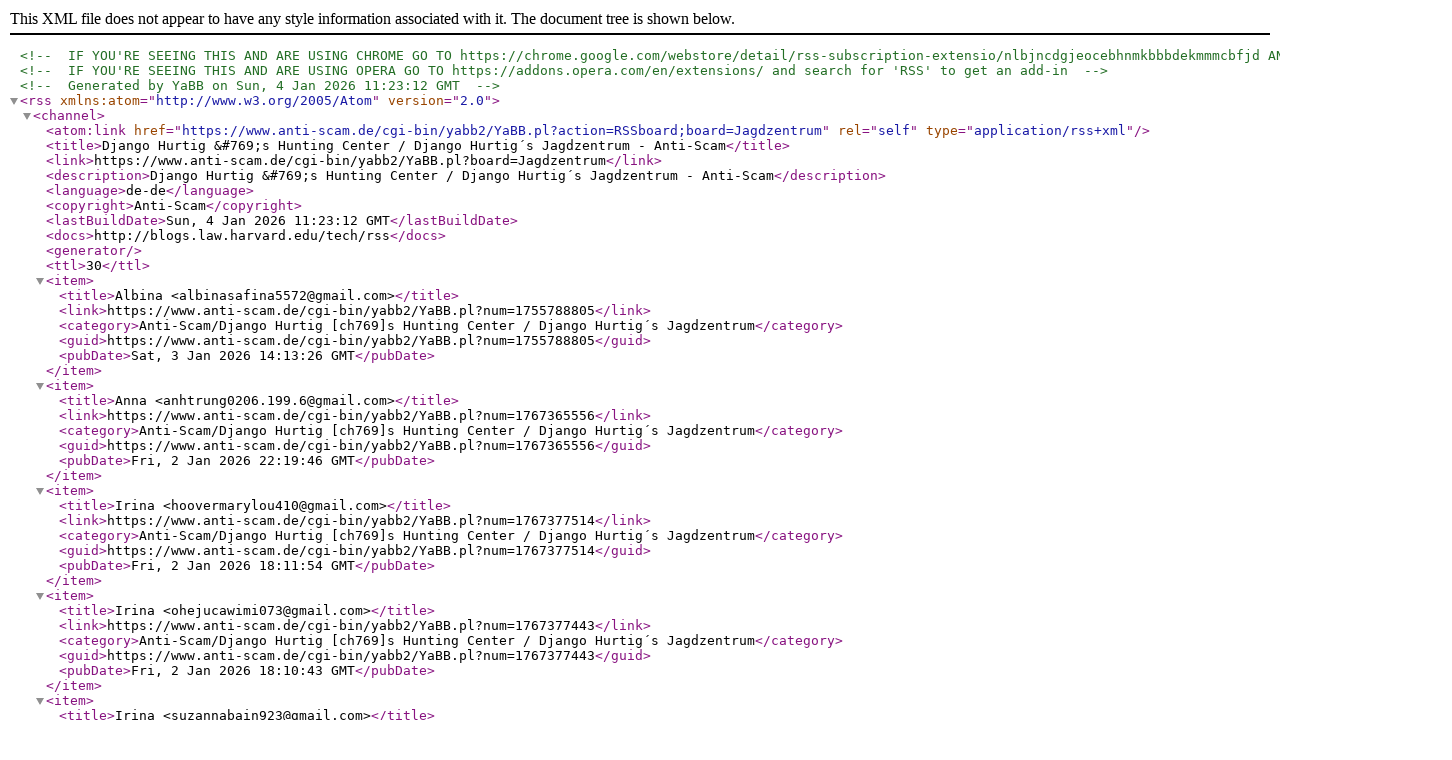

--- FILE ---
content_type: text/xml; charset=ISO-8859-1
request_url: https://www.anti-scam.de/cgi-bin/yabb2/YaBB.pl?action=RSSboard;board=Jagdzentrum
body_size: 2082
content:
<?xml version="1.0" encoding="ISO-8859-1" ?>
<!-- IF YOU'RE SEEING THIS AND ARE USING CHROME GO TO https://chrome.google.com/webstore/detail/rss-subscription-extensio/nlbjncdgjeocebhnmkbbbdekmmmcbfjd AND GET THE ADD-IN -->
<!-- IF YOU'RE SEEING THIS AND ARE USING OPERA GO TO https://addons.opera.com/en/extensions/ and search for 'RSS' to get an add-in -->
<!-- Generated by YaBB on Sun, 4 Jan 2026 11:23:12 GMT -->
<rss version="2.0" xmlns:atom="http://www.w3.org/2005/Atom">
    <channel>
        <atom:link href="https://www.anti-scam.de/cgi-bin/yabb2/YaBB.pl?action=RSSboard;board=Jagdzentrum" rel="self" type="application/rss+xml" />
        <title>Django Hurtig &#38;#769;s Hunting Center / Django Hurtig´s Jagdzentrum - Anti-Scam</title>
        <link>https://www.anti-scam.de/cgi-bin/yabb2/YaBB.pl?board=Jagdzentrum</link>
        <description>Django Hurtig &#38;#769;s Hunting Center / Django Hurtig´s Jagdzentrum - Anti-Scam</description>
        <language>de-de</language>

        <copyright>Anti-Scam</copyright>
        <lastBuildDate>Sun, 4 Jan 2026 11:23:12 GMT</lastBuildDate>
        <docs>http://blogs.law.harvard.edu/tech/rss</docs>
        <generator></generator>
        <ttl>30</ttl>
       <item>
                <title>Albina &#60;albinasafina5572@gmail.com&#62;</title>
                <link>https://www.anti-scam.de/cgi-bin/yabb2/YaBB.pl?num=1755788805</link>
                <category>Anti-Scam/Django Hurtig [ch769]s Hunting Center / Django Hurtig´s Jagdzentrum</category>
                <guid>https://www.anti-scam.de/cgi-bin/yabb2/YaBB.pl?num=1755788805</guid>
      <pubDate>Sat, 3 Jan 2026 14:13:26 GMT</pubDate>
       </item>
       <item>
                <title>Anna &#60;anhtrung0206.199.6@gmail.com&#62;</title>
                <link>https://www.anti-scam.de/cgi-bin/yabb2/YaBB.pl?num=1767365556</link>
                <category>Anti-Scam/Django Hurtig [ch769]s Hunting Center / Django Hurtig´s Jagdzentrum</category>
                <guid>https://www.anti-scam.de/cgi-bin/yabb2/YaBB.pl?num=1767365556</guid>
      <pubDate>Fri, 2 Jan 2026 22:19:46 GMT</pubDate>
       </item>
       <item>
                <title>Irina &#60;hoovermarylou410@gmail.com&#62;</title>
                <link>https://www.anti-scam.de/cgi-bin/yabb2/YaBB.pl?num=1767377514</link>
                <category>Anti-Scam/Django Hurtig [ch769]s Hunting Center / Django Hurtig´s Jagdzentrum</category>
                <guid>https://www.anti-scam.de/cgi-bin/yabb2/YaBB.pl?num=1767377514</guid>
      <pubDate>Fri, 2 Jan 2026 18:11:54 GMT</pubDate>
       </item>
       <item>
                <title>Irina &#60;ohejucawimi073@gmail.com&#62;</title>
                <link>https://www.anti-scam.de/cgi-bin/yabb2/YaBB.pl?num=1767377443</link>
                <category>Anti-Scam/Django Hurtig [ch769]s Hunting Center / Django Hurtig´s Jagdzentrum</category>
                <guid>https://www.anti-scam.de/cgi-bin/yabb2/YaBB.pl?num=1767377443</guid>
      <pubDate>Fri, 2 Jan 2026 18:10:43 GMT</pubDate>
       </item>
       <item>
                <title>Irina &#60;suzannabain923@gmail.com&#62;</title>
                <link>https://www.anti-scam.de/cgi-bin/yabb2/YaBB.pl?num=1767377238</link>
                <category>Anti-Scam/Django Hurtig [ch769]s Hunting Center / Django Hurtig´s Jagdzentrum</category>
                <guid>https://www.anti-scam.de/cgi-bin/yabb2/YaBB.pl?num=1767377238</guid>
      <pubDate>Fri, 2 Jan 2026 18:07:18 GMT</pubDate>
       </item>
       <item>
                <title>bloodangel29624@gmail.com</title>
                <link>https://www.anti-scam.de/cgi-bin/yabb2/YaBB.pl?num=1767377082</link>
                <category>Anti-Scam/Django Hurtig [ch769]s Hunting Center / Django Hurtig´s Jagdzentrum</category>
                <guid>https://www.anti-scam.de/cgi-bin/yabb2/YaBB.pl?num=1767377082</guid>
      <pubDate>Fri, 2 Jan 2026 18:04:42 GMT</pubDate>
       </item>
       <item>
                <title>Irina &#60;cross44758@gmail.com&#62;</title>
                <link>https://www.anti-scam.de/cgi-bin/yabb2/YaBB.pl?num=1767376952</link>
                <category>Anti-Scam/Django Hurtig [ch769]s Hunting Center / Django Hurtig´s Jagdzentrum</category>
                <guid>https://www.anti-scam.de/cgi-bin/yabb2/YaBB.pl?num=1767376952</guid>
      <pubDate>Fri, 2 Jan 2026 18:02:32 GMT</pubDate>
       </item>
       <item>
                <title>Irina &#60;croftoonmiguel8@gmail.com&#62;</title>
                <link>https://www.anti-scam.de/cgi-bin/yabb2/YaBB.pl?num=1767376905</link>
                <category>Anti-Scam/Django Hurtig [ch769]s Hunting Center / Django Hurtig´s Jagdzentrum</category>
                <guid>https://www.anti-scam.de/cgi-bin/yabb2/YaBB.pl?num=1767376905</guid>
      <pubDate>Fri, 2 Jan 2026 18:01:45 GMT</pubDate>
       </item>
       <item>
                <title>Irina &#60;silasreed647@gmail.com&#62;</title>
                <link>https://www.anti-scam.de/cgi-bin/yabb2/YaBB.pl?num=1767376851</link>
                <category>Anti-Scam/Django Hurtig [ch769]s Hunting Center / Django Hurtig´s Jagdzentrum</category>
                <guid>https://www.anti-scam.de/cgi-bin/yabb2/YaBB.pl?num=1767376851</guid>
      <pubDate>Fri, 2 Jan 2026 18:00:51 GMT</pubDate>
       </item>
       <item>
                <title>Ira &#60;ricardoclifford5@gmail.com&#62;</title>
                <link>https://www.anti-scam.de/cgi-bin/yabb2/YaBB.pl?num=1767376800</link>
                <category>Anti-Scam/Django Hurtig [ch769]s Hunting Center / Django Hurtig´s Jagdzentrum</category>
                <guid>https://www.anti-scam.de/cgi-bin/yabb2/YaBB.pl?num=1767376800</guid>
      <pubDate>Fri, 2 Jan 2026 18:00:00 GMT</pubDate>
       </item>
       <item>
                <title>Irina &#60;irinashrews7126@gmail.com&#62;</title>
                <link>https://www.anti-scam.de/cgi-bin/yabb2/YaBB.pl?num=1767376752</link>
                <category>Anti-Scam/Django Hurtig [ch769]s Hunting Center / Django Hurtig´s Jagdzentrum</category>
                <guid>https://www.anti-scam.de/cgi-bin/yabb2/YaBB.pl?num=1767376752</guid>
      <pubDate>Fri, 2 Jan 2026 17:59:12 GMT</pubDate>
       </item>
       <item>
                <title>Irina &#60;griffinsibyl41@gmail.com&#62;</title>
                <link>https://www.anti-scam.de/cgi-bin/yabb2/YaBB.pl?num=1767376379</link>
                <category>Anti-Scam/Django Hurtig [ch769]s Hunting Center / Django Hurtig´s Jagdzentrum</category>
                <guid>https://www.anti-scam.de/cgi-bin/yabb2/YaBB.pl?num=1767376379</guid>
      <pubDate>Fri, 2 Jan 2026 17:52:59 GMT</pubDate>
       </item>
       <item>
                <title>Irina &#60;bomba67orlando@gmail.com&#62;</title>
                <link>https://www.anti-scam.de/cgi-bin/yabb2/YaBB.pl?num=1767376325</link>
                <category>Anti-Scam/Django Hurtig [ch769]s Hunting Center / Django Hurtig´s Jagdzentrum</category>
                <guid>https://www.anti-scam.de/cgi-bin/yabb2/YaBB.pl?num=1767376325</guid>
      <pubDate>Fri, 2 Jan 2026 17:52:05 GMT</pubDate>
       </item>
       <item>
                <title>Irina &#60;ghosghita32@gmail.com&#62;</title>
                <link>https://www.anti-scam.de/cgi-bin/yabb2/YaBB.pl?num=1767376278</link>
                <category>Anti-Scam/Django Hurtig [ch769]s Hunting Center / Django Hurtig´s Jagdzentrum</category>
                <guid>https://www.anti-scam.de/cgi-bin/yabb2/YaBB.pl?num=1767376278</guid>
      <pubDate>Fri, 2 Jan 2026 17:51:18 GMT</pubDate>
       </item>
       <item>
                <title>Ira &#60;drummondgilbert37@gmail.com&#62;</title>
                <link>https://www.anti-scam.de/cgi-bin/yabb2/YaBB.pl?num=1767376232</link>
                <category>Anti-Scam/Django Hurtig [ch769]s Hunting Center / Django Hurtig´s Jagdzentrum</category>
                <guid>https://www.anti-scam.de/cgi-bin/yabb2/YaBB.pl?num=1767376232</guid>
      <pubDate>Fri, 2 Jan 2026 17:50:32 GMT</pubDate>
       </item>
       <item>
                <title>Irina &#60;bf797128@gmail.com&#62;</title>
                <link>https://www.anti-scam.de/cgi-bin/yabb2/YaBB.pl?num=1767376179</link>
                <category>Anti-Scam/Django Hurtig [ch769]s Hunting Center / Django Hurtig´s Jagdzentrum</category>
                <guid>https://www.anti-scam.de/cgi-bin/yabb2/YaBB.pl?num=1767376179</guid>
      <pubDate>Fri, 2 Jan 2026 17:49:39 GMT</pubDate>
       </item>
       <item>
                <title>Ira &#60;ohiwaqi985@gmail.com&#62;</title>
                <link>https://www.anti-scam.de/cgi-bin/yabb2/YaBB.pl?num=1767375894</link>
                <category>Anti-Scam/Django Hurtig [ch769]s Hunting Center / Django Hurtig´s Jagdzentrum</category>
                <guid>https://www.anti-scam.de/cgi-bin/yabb2/YaBB.pl?num=1767375894</guid>
      <pubDate>Fri, 2 Jan 2026 17:44:54 GMT</pubDate>
       </item>
       <item>
                <title>Irina &#60;ubavuji101@gmail.com&#62;</title>
                <link>https://www.anti-scam.de/cgi-bin/yabb2/YaBB.pl?num=1767375836</link>
                <category>Anti-Scam/Django Hurtig [ch769]s Hunting Center / Django Hurtig´s Jagdzentrum</category>
                <guid>https://www.anti-scam.de/cgi-bin/yabb2/YaBB.pl?num=1767375836</guid>
      <pubDate>Fri, 2 Jan 2026 17:43:56 GMT</pubDate>
       </item>
       <item>
                <title>&#60;alisamarkuseva@gmail.com&#62;</title>
                <link>https://www.anti-scam.de/cgi-bin/yabb2/YaBB.pl?num=1767367622</link>
                <category>Anti-Scam/Django Hurtig [ch769]s Hunting Center / Django Hurtig´s Jagdzentrum</category>
                <guid>https://www.anti-scam.de/cgi-bin/yabb2/YaBB.pl?num=1767367622</guid>
      <pubDate>Fri, 2 Jan 2026 15:27:02 GMT</pubDate>
       </item>
       <item>
                <title>Lyana &#60;elegantlily0@gmail.com&#62;</title>
                <link>https://www.anti-scam.de/cgi-bin/yabb2/YaBB.pl?num=1767287680</link>
                <category>Anti-Scam/Django Hurtig [ch769]s Hunting Center / Django Hurtig´s Jagdzentrum</category>
                <guid>https://www.anti-scam.de/cgi-bin/yabb2/YaBB.pl?num=1767287680</guid>
      <pubDate>Thu, 1 Jan 2026 17:14:40 GMT</pubDate>
       </item>
       <item>
                <title>Natalya &#60;vicentafeest052@gmail.com&#62;</title>
                <link>https://www.anti-scam.de/cgi-bin/yabb2/YaBB.pl?num=1767287556</link>
                <category>Anti-Scam/Django Hurtig [ch769]s Hunting Center / Django Hurtig´s Jagdzentrum</category>
                <guid>https://www.anti-scam.de/cgi-bin/yabb2/YaBB.pl?num=1767287556</guid>
      <pubDate>Thu, 1 Jan 2026 17:12:36 GMT</pubDate>
       </item>
       <item>
                <title>Natalya &#60;majorpfannerstill670@gmail.com&#62;</title>
                <link>https://www.anti-scam.de/cgi-bin/yabb2/YaBB.pl?num=1767287304</link>
                <category>Anti-Scam/Django Hurtig [ch769]s Hunting Center / Django Hurtig´s Jagdzentrum</category>
                <guid>https://www.anti-scam.de/cgi-bin/yabb2/YaBB.pl?num=1767287304</guid>
      <pubDate>Thu, 1 Jan 2026 17:08:24 GMT</pubDate>
       </item>
       <item>
                <title>Alla &#60;allakuropatkina861@gmail.com&#62;</title>
                <link>https://www.anti-scam.de/cgi-bin/yabb2/YaBB.pl?num=1767286036</link>
                <category>Anti-Scam/Django Hurtig [ch769]s Hunting Center / Django Hurtig´s Jagdzentrum</category>
                <guid>https://www.anti-scam.de/cgi-bin/yabb2/YaBB.pl?num=1767286036</guid>
      <pubDate>Thu, 1 Jan 2026 17:07:35 GMT</pubDate>
       </item>
       <item>
                <title>&#60;klingnelda902@gmail.com&#62;</title>
                <link>https://www.anti-scam.de/cgi-bin/yabb2/YaBB.pl?num=1767287219</link>
                <category>Anti-Scam/Django Hurtig [ch769]s Hunting Center / Django Hurtig´s Jagdzentrum</category>
                <guid>https://www.anti-scam.de/cgi-bin/yabb2/YaBB.pl?num=1767287219</guid>
      <pubDate>Thu, 1 Jan 2026 17:06:59 GMT</pubDate>
       </item>
       <item>
                <title>Kitty &#60;hillarynymferoks@hotmail.com&#62;</title>
                <link>https://www.anti-scam.de/cgi-bin/yabb2/YaBB.pl?num=1767287100</link>
                <category>Anti-Scam/Django Hurtig [ch769]s Hunting Center / Django Hurtig´s Jagdzentrum</category>
                <guid>https://www.anti-scam.de/cgi-bin/yabb2/YaBB.pl?num=1767287100</guid>
      <pubDate>Thu, 1 Jan 2026 17:05:00 GMT</pubDate>
       </item>
       <item>
                <title>Akia &#60;tursyn_akbyan@inboxkz.email&#62;</title>
                <link>https://www.anti-scam.de/cgi-bin/yabb2/YaBB.pl?num=1767286559</link>
                <category>Anti-Scam/Django Hurtig [ch769]s Hunting Center / Django Hurtig´s Jagdzentrum</category>
                <guid>https://www.anti-scam.de/cgi-bin/yabb2/YaBB.pl?num=1767286559</guid>
      <pubDate>Thu, 1 Jan 2026 16:55:59 GMT</pubDate>
       </item>
       <item>
                <title>Akina &#60;sun.t.akbyan@inboxkz.email&#62;</title>
                <link>https://www.anti-scam.de/cgi-bin/yabb2/YaBB.pl?num=1767286501</link>
                <category>Anti-Scam/Django Hurtig [ch769]s Hunting Center / Django Hurtig´s Jagdzentrum</category>
                <guid>https://www.anti-scam.de/cgi-bin/yabb2/YaBB.pl?num=1767286501</guid>
      <pubDate>Thu, 1 Jan 2026 16:55:01 GMT</pubDate>
       </item>
       <item>
                <title>Venera &#60;venerabvv@gmail.com&#62;</title>
                <link>https://www.anti-scam.de/cgi-bin/yabb2/YaBB.pl?num=1767286104</link>
                <category>Anti-Scam/Django Hurtig [ch769]s Hunting Center / Django Hurtig´s Jagdzentrum</category>
                <guid>https://www.anti-scam.de/cgi-bin/yabb2/YaBB.pl?num=1767286104</guid>
      <pubDate>Thu, 1 Jan 2026 16:48:24 GMT</pubDate>
       </item>
       <item>
                <title>Natalya &#60;natalikokolo60@gmail.com&#62;</title>
                <link>https://www.anti-scam.de/cgi-bin/yabb2/YaBB.pl?num=1767266380</link>
                <category>Anti-Scam/Django Hurtig [ch769]s Hunting Center / Django Hurtig´s Jagdzentrum</category>
                <guid>https://www.anti-scam.de/cgi-bin/yabb2/YaBB.pl?num=1767266380</guid>
      <pubDate>Thu, 1 Jan 2026 11:19:40 GMT</pubDate>
       </item>
       <item>
                <title>Nadezhda &#60;panovanoemi@outlook.com&#62;</title>
                <link>https://www.anti-scam.de/cgi-bin/yabb2/YaBB.pl?num=1767261091</link>
                <category>Anti-Scam/Django Hurtig [ch769]s Hunting Center / Django Hurtig´s Jagdzentrum</category>
                <guid>https://www.anti-scam.de/cgi-bin/yabb2/YaBB.pl?num=1767261091</guid>
      <pubDate>Thu, 1 Jan 2026 09:51:31 GMT</pubDate>
       </item>
       <item>
                <title>Iana &#60;msusutnsusa857@gmail.com&#62; &#60;kiss_me35@outlook.com&#62;</title>
                <link>https://www.anti-scam.de/cgi-bin/yabb2/YaBB.pl?num=1766768521</link>
                <category>Anti-Scam/Django Hurtig [ch769]s Hunting Center / Django Hurtig´s Jagdzentrum</category>
                <guid>https://www.anti-scam.de/cgi-bin/yabb2/YaBB.pl?num=1766768521</guid>
      <pubDate>Wed, 31 Dec 2025 14:56:32 GMT</pubDate>
       </item>
       <item>
                <title>Anna &#60;anhtrung020619.9.6@gmail.com&#62;</title>
                <link>https://www.anti-scam.de/cgi-bin/yabb2/YaBB.pl?num=1767192904</link>
                <category>Anti-Scam/Django Hurtig [ch769]s Hunting Center / Django Hurtig´s Jagdzentrum</category>
                <guid>https://www.anti-scam.de/cgi-bin/yabb2/YaBB.pl?num=1767192904</guid>
      <pubDate>Wed, 31 Dec 2025 14:55:04 GMT</pubDate>
       </item>
       <item>
                <title>Marina &#60;marinasii5121993@gmail.com&#62;</title>
                <link>https://www.anti-scam.de/cgi-bin/yabb2/YaBB.pl?num=1767190702</link>
                <category>Anti-Scam/Django Hurtig [ch769]s Hunting Center / Django Hurtig´s Jagdzentrum</category>
                <guid>https://www.anti-scam.de/cgi-bin/yabb2/YaBB.pl?num=1767190702</guid>
      <pubDate>Wed, 31 Dec 2025 14:18:22 GMT</pubDate>
       </item>
       <item>
                <title>Anastasia &#60;jeanpierreandrew266@gmail.com&#62;</title>
                <link>https://www.anti-scam.de/cgi-bin/yabb2/YaBB.pl?num=1766228082</link>
                <category>Anti-Scam/Django Hurtig [ch769]s Hunting Center / Django Hurtig´s Jagdzentrum</category>
                <guid>https://www.anti-scam.de/cgi-bin/yabb2/YaBB.pl?num=1766228082</guid>
      <pubDate>Tue, 30 Dec 2025 23:19:03 GMT</pubDate>
       </item>
       <item>
                <title>Anna &#60;laljino@zohomail.eu&#62;</title>
                <link>https://www.anti-scam.de/cgi-bin/yabb2/YaBB.pl?num=1767034875</link>
                <category>Anti-Scam/Django Hurtig [ch769]s Hunting Center / Django Hurtig´s Jagdzentrum</category>
                <guid>https://www.anti-scam.de/cgi-bin/yabb2/YaBB.pl?num=1767034875</guid>
      <pubDate>Tue, 30 Dec 2025 08:34:31 GMT</pubDate>
       </item>
       <item>
                <title>Anna &#60;ceedeuspops174@zohomail.eu&#62;</title>
                <link>https://www.anti-scam.de/cgi-bin/yabb2/YaBB.pl?num=1767083563</link>
                <category>Anti-Scam/Django Hurtig [ch769]s Hunting Center / Django Hurtig´s Jagdzentrum</category>
                <guid>https://www.anti-scam.de/cgi-bin/yabb2/YaBB.pl?num=1767083563</guid>
      <pubDate>Tue, 30 Dec 2025 08:32:55 GMT</pubDate>
       </item>
       <item>
                <title>Elizaveta &#60;elizabotesu@gmail.com&#62;</title>
                <link>https://www.anti-scam.de/cgi-bin/yabb2/YaBB.pl?num=1767083344</link>
                <category>Anti-Scam/Django Hurtig [ch769]s Hunting Center / Django Hurtig´s Jagdzentrum</category>
                <guid>https://www.anti-scam.de/cgi-bin/yabb2/YaBB.pl?num=1767083344</guid>
      <pubDate>Tue, 30 Dec 2025 08:29:18 GMT</pubDate>
       </item>
       <item>
                <title>Grace &#60;graceeess44@outlook.com&#62;</title>
                <link>https://www.anti-scam.de/cgi-bin/yabb2/YaBB.pl?num=1766656043</link>
                <category>Anti-Scam/Django Hurtig [ch769]s Hunting Center / Django Hurtig´s Jagdzentrum</category>
                <guid>https://www.anti-scam.de/cgi-bin/yabb2/YaBB.pl?num=1766656043</guid>
      <pubDate>Mon, 29 Dec 2025 21:03:26 GMT</pubDate>
       </item>
       <item>
                <title>Grace &#60;grace.anders3523@outlook.com&#62;</title>
                <link>https://www.anti-scam.de/cgi-bin/yabb2/YaBB.pl?num=1767042158</link>
                <category>Anti-Scam/Django Hurtig [ch769]s Hunting Center / Django Hurtig´s Jagdzentrum</category>
                <guid>https://www.anti-scam.de/cgi-bin/yabb2/YaBB.pl?num=1767042158</guid>
      <pubDate>Mon, 29 Dec 2025 21:02:38 GMT</pubDate>
       </item>
       <item>
                <title>&#60;allakorostoanova@gmail.com&#62;</title>
                <link>https://www.anti-scam.de/cgi-bin/yabb2/YaBB.pl?num=1767041518</link>
                <category>Anti-Scam/Django Hurtig [ch769]s Hunting Center / Django Hurtig´s Jagdzentrum</category>
                <guid>https://www.anti-scam.de/cgi-bin/yabb2/YaBB.pl?num=1767041518</guid>
      <pubDate>Mon, 29 Dec 2025 20:51:58 GMT</pubDate>
       </item>
       <item>
                <title>Grace &#60;serenadoshe68@outlook.com&#62;</title>
                <link>https://www.anti-scam.de/cgi-bin/yabb2/YaBB.pl?num=1767039900</link>
                <category>Anti-Scam/Django Hurtig [ch769]s Hunting Center / Django Hurtig´s Jagdzentrum</category>
                <guid>https://www.anti-scam.de/cgi-bin/yabb2/YaBB.pl?num=1767039900</guid>
      <pubDate>Mon, 29 Dec 2025 20:25:00 GMT</pubDate>
       </item>
       <item>
                <title>Irina &#60;stapleslyrixt@gmail.com&#62;</title>
                <link>https://www.anti-scam.de/cgi-bin/yabb2/YaBB.pl?num=1767039825</link>
                <category>Anti-Scam/Django Hurtig [ch769]s Hunting Center / Django Hurtig´s Jagdzentrum</category>
                <guid>https://www.anti-scam.de/cgi-bin/yabb2/YaBB.pl?num=1767039825</guid>
      <pubDate>Mon, 29 Dec 2025 20:23:45 GMT</pubDate>
       </item>
       <item>
                <title>Grace &#60;todgeryysh@outlook.com&#62;</title>
                <link>https://www.anti-scam.de/cgi-bin/yabb2/YaBB.pl?num=1767039263</link>
                <category>Anti-Scam/Django Hurtig [ch769]s Hunting Center / Django Hurtig´s Jagdzentrum</category>
                <guid>https://www.anti-scam.de/cgi-bin/yabb2/YaBB.pl?num=1767039263</guid>
      <pubDate>Mon, 29 Dec 2025 20:14:23 GMT</pubDate>
       </item>
       <item>
                <title>Bella &#60;bellavakarchuk5@gmail.com&#62;</title>
                <link>https://www.anti-scam.de/cgi-bin/yabb2/YaBB.pl?num=1767038188</link>
                <category>Anti-Scam/Django Hurtig [ch769]s Hunting Center / Django Hurtig´s Jagdzentrum</category>
                <guid>https://www.anti-scam.de/cgi-bin/yabb2/YaBB.pl?num=1767038188</guid>
      <pubDate>Mon, 29 Dec 2025 19:56:28 GMT</pubDate>
       </item>
       <item>
                <title>Milana &#60;milanatimoshenko7@gmail.com&#62;</title>
                <link>https://www.anti-scam.de/cgi-bin/yabb2/YaBB.pl?num=1767037554</link>
                <category>Anti-Scam/Django Hurtig [ch769]s Hunting Center / Django Hurtig´s Jagdzentrum</category>
                <guid>https://www.anti-scam.de/cgi-bin/yabb2/YaBB.pl?num=1767037554</guid>
      <pubDate>Mon, 29 Dec 2025 19:45:54 GMT</pubDate>
       </item>
       <item>
                <title>Karina &#60;brainjoks@gmail.com&#62;</title>
                <link>https://www.anti-scam.de/cgi-bin/yabb2/YaBB.pl?num=1767036029</link>
                <category>Anti-Scam/Django Hurtig [ch769]s Hunting Center / Django Hurtig´s Jagdzentrum</category>
                <guid>https://www.anti-scam.de/cgi-bin/yabb2/YaBB.pl?num=1767036029</guid>
      <pubDate>Mon, 29 Dec 2025 19:20:29 GMT</pubDate>
       </item>
       <item>
                <title>Julia &#60;jylia9356385@outlook.com&#62;</title>
                <link>https://www.anti-scam.de/cgi-bin/yabb2/YaBB.pl?num=1767035669</link>
                <category>Anti-Scam/Django Hurtig [ch769]s Hunting Center / Django Hurtig´s Jagdzentrum</category>
                <guid>https://www.anti-scam.de/cgi-bin/yabb2/YaBB.pl?num=1767035669</guid>
      <pubDate>Mon, 29 Dec 2025 19:14:29 GMT</pubDate>
       </item>
       <item>
                <title>Grace &#60;g.anderson00952@outlook.com&#62;</title>
                <link>https://www.anti-scam.de/cgi-bin/yabb2/YaBB.pl?num=1767035536</link>
                <category>Anti-Scam/Django Hurtig [ch769]s Hunting Center / Django Hurtig´s Jagdzentrum</category>
                <guid>https://www.anti-scam.de/cgi-bin/yabb2/YaBB.pl?num=1767035536</guid>
      <pubDate>Mon, 29 Dec 2025 19:12:16 GMT</pubDate>
       </item>
       <item>
                <title>Grace &#60;grace23523523@outlook.com&#62;</title>
                <link>https://www.anti-scam.de/cgi-bin/yabb2/YaBB.pl?num=1767035384</link>
                <category>Anti-Scam/Django Hurtig [ch769]s Hunting Center / Django Hurtig´s Jagdzentrum</category>
                <guid>https://www.anti-scam.de/cgi-bin/yabb2/YaBB.pl?num=1767035384</guid>
      <pubDate>Mon, 29 Dec 2025 19:09:44 GMT</pubDate>
       </item>
       <item>
                <title>Milana &#60;milanafrankin@gmail.com&#62;</title>
                <link>https://www.anti-scam.de/cgi-bin/yabb2/YaBB.pl?num=1767032622</link>
                <category>Anti-Scam/Django Hurtig [ch769]s Hunting Center / Django Hurtig´s Jagdzentrum</category>
                <guid>https://www.anti-scam.de/cgi-bin/yabb2/YaBB.pl?num=1767032622</guid>
      <pubDate>Mon, 29 Dec 2025 18:23:42 GMT</pubDate>
       </item>

    </channel>
</rss>